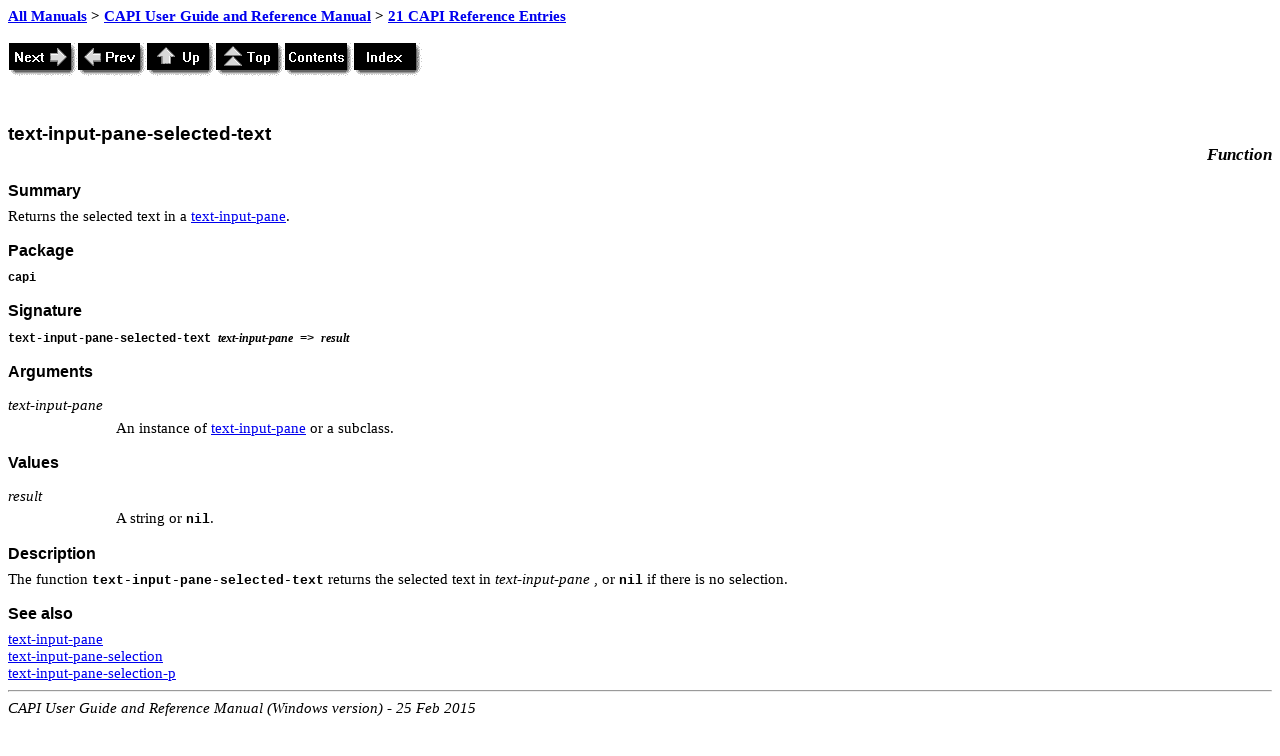

--- FILE ---
content_type: text/html
request_url: https://www.lispworks.com/documentation/lw70/CAPI-W/html/capi-w-632.htm
body_size: 4188
content:
<!DOCTYPE HTML PUBLIC "-//W3C//DTD HTML 4.0//EN"><HTML>
<HEAD>
<META HTTP-EQUIV="Content-Type" CONTENT="text/html; charset=ISO-8859-1">
<META HTTP-EQUIV="Content-Style-Type" CONTENT="text/css">
<META NAME="GENERATOR" CONTENT="Adobe FrameMaker 6.0/HTML Export Filter">
<LINK REL="STYLESHEET" HREF="capi-w.css" CHARSET="ISO-8859-1" TYPE="text/css">
<TITLE>
 text-input-pane-selected-text
</TITLE>

<LINK REL="next" HREF="capi-w-633.htm" TYPE="text/html">
<LINK REL="prev" HREF="capi-w-631.htm" TYPE="text/html">
<LINK REL="up" HREF="capi-w-170.htm" TYPE="text/html">
<LINK REL="top" HREF="capi-w.htm" TYPE="text/html">
<LINK REL="contents" HREF="capi-w-2.htm#pgfId-1099743" TYPE="text/html">
<LINK REL="index" HREF="capi-w-909.htm" TYPE="text/html">
</HEAD>
<BODY BGCOLOR="#ffffff">
<DIV CLASS="HTMLBreadCrumbs"><A HREF="../../intro.htm">All Manuals</A> &gt; <A HREF="capi-w.htm">CAPI User Guide and Reference Manual</A> &gt; <A HREF="capi-w-170.htm">21 CAPI Reference Entries</A><BR><BR>
</DIV><A HREF="capi-w-633.htm"><IMG ALIGN=BOTTOM SRC=next.gif ALT=Next BORDER=0></A><A HREF="capi-w-631.htm"><IMG ALIGN=BOTTOM SRC=prev.gif ALT=Prev BORDER=0></A><A HREF="capi-w-170.htm"><IMG ALIGN=BOTTOM SRC=up.gif ALT=Up BORDER=0></A><A HREF="capi-w.htm"><IMG ALIGN=BOTTOM SRC=top.gif ALT=Top BORDER=0></A><A HREF="capi-w-2.htm#pgfId-1099743"><IMG ALIGN=BOTTOM SRC=contents.gif ALT=Contents BORDER=0></A><A HREF="capi-w-909.htm"><IMG ALIGN=BOTTOM SRC=index.gif ALT=Index BORDER=0></A>
<H4 CLASS="REntry">
<A NAME="pgfId-3835125"></A><A NAME="96600"></A>text<A NAME="marker-4232395"></A>-input-pane-selected-text</H4>
<DIV>
<H5 CLASS="REntry-type">
<A NAME="pgfId-3835126"></A>Function</H5>
</DIV>
<DIV>
<H5 CLASS="REntry-head">
<A NAME="pgfId-3835128"></A>Summary</H5>
<P CLASS="RBody">
<A NAME="pgfId-3835129"></A>Returns the selected text in a <A HREF="capi-w-623.htm#26824" CLASS="XRef">text-input-pane</A>.</P>
</DIV>
<DIV>
<H5 CLASS="REntry-head">
<A NAME="pgfId-4232339"></A>Package</H5>
<P CLASS="RSignature">
<A NAME="pgfId-4232340"></A>capi</P>
</DIV>
<DIV>
<H5 CLASS="REntry-head">
<A NAME="pgfId-3835130"></A>Signature</H5>
<P CLASS="RSignature">
<A NAME="pgfId-3835131"></A>text-input-pane-selected-text <VAR CLASS="Variable">
text-input-pane</VAR>
 =&gt; <VAR CLASS="Variable">
result</VAR>
</P>
</DIV>
<DIV>
<H5 CLASS="REntry-head">
<A NAME="pgfId-3835681"></A>Arguments</H5>
<P CLASS="RDescription-Item">
<A NAME="pgfId-3835745"></A><VAR CLASS="Variable">
text-input-pane</VAR>
</P>
<P CLASS="RDescription-C">An instance of <A HREF="capi-w-623.htm#26824" CLASS="XRef">text-input-pane</A> or a subclass.</P>
</DIV>
<DIV>
<H5 CLASS="REntry-head">
<A NAME="pgfId-3835979"></A>Values</H5>
<P CLASS="RDescription-Item">
<A NAME="pgfId-3836055"></A><VAR CLASS="Variable">
result</VAR>
</P>
<P CLASS="RDescription-C">A string or <CODE CLASS="Code">nil</CODE>.</P>
</DIV>
<DIV>
<H5 CLASS="REntry-head">
<A NAME="pgfId-3835132"></A>Description</H5>
<P CLASS="RBody">
<A NAME="pgfId-3835133"></A>The function <CODE CLASS="Code">text-input-pane-selected-text</CODE> returns the selected text in <VAR CLASS="Variable">
text-input-pane</VAR>
, or <CODE CLASS="Code">nil</CODE> if there is no selection.</P>
</DIV>
<DIV>
<H5 CLASS="REntry-head">
<A NAME="pgfId-3835137"></A>See also</H5>
<P CLASS="RBody">
<A NAME="pgfId-3835107"></A><A HREF="capi-w-623.htm#26824" CLASS="XRef">text-input-pane</A><BR>
<A HREF="capi-w-633.htm#13035" CLASS="XRef">text-input-pane-selection</A><BR>
<A HREF="capi-w-634.htm#90631" CLASS="XRef">text-input-pane-selection-p</A></P>
</DIV>
<HR>
<P CLASS="Copyrighttext-small"><I CLASS="Italic">CAPI User Guide and Reference Manual (Windows version) - 25 Feb 2015</I></P>
<P><A HREF="capi-w-633.htm"><IMG ALIGN=BOTTOM SRC=next.gif ALT=Next BORDER=0></A><A HREF="capi-w-631.htm"><IMG ALIGN=BOTTOM SRC=prev.gif ALT=Prev BORDER=0></A><A HREF="capi-w-170.htm"><IMG ALIGN=BOTTOM SRC=up.gif ALT=Up BORDER=0></A><A HREF="capi-w.htm"><IMG ALIGN=BOTTOM SRC=top.gif ALT=Top BORDER=0></A><A HREF="capi-w-2.htm#pgfId-1099743"><IMG ALIGN=BOTTOM SRC=contents.gif ALT=Contents BORDER=0></A><A HREF="capi-w-909.htm"><IMG ALIGN=BOTTOM SRC=index.gif ALT=Index BORDER=0></A>
</BODY>
</HTML>
